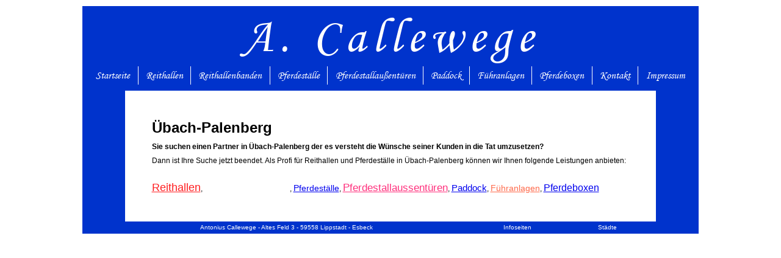

--- FILE ---
content_type: text/html; charset=utf-8
request_url: http://www.callewege.de/staedte/%C3%9Cbach-Palenberg
body_size: 4555
content:
<!doctype html>
<html lang="de" xml:lang="de">
	<head>
		<base href="http://www.callewege.de/"></base>
		<meta name="viewport" content="width=device-width, initial-scale=1.0">
		<title>Übach-Palenberg | A. Callewege</title>
		<meta charset="utf-8"/>
		<script type="text/javascript" src="js/jquery.js"></script>
		<script src="lib/fancy/jquery.fancybox-1.3.4.pack.js"></script>
		<script src="js/main.js"></script>
		<script src="js/defer.js" defer></script>
		<link rel="stylesheet" href="layout/reset.css"/>
		<link rel="stylesheet" href="lib/fancy/jquery.fancybox-1.3.4.css"/>
		<link rel="stylesheet" href="layout/main.css"/>
		<link rel="shortcut icon" href="http://www.callewege.de/favicon.ico" type="image/x-icon" />
		<meta content="Reithallen, Pferdeställe, Paddock, Führanlagen, Türen, Tore, Banden, Callewege" name="Keywords">
        <meta content="A. Callewege ist Ihr zuverlässiger Partner, wenn es um die Themen Reithallen, Pferdeboxen, Führanlagen, Pferdestallaußentüren oder Reithallenbanden geht!" name="Description">

		<!--[if lt IE 9]>
		<script>
		  var e = ("abbr,article,aside,audio,canvas,datalist,details," +
			"figure,footer,header,hgroup,mark,menu,meter,nav,output," +
			"progress,section,time,video").split(',');
		  for (var i = 0; i < e.length; i++) {
			document.createElement(e[i]);
		  }
		</script>
		<![endif]-->
		<script>
			var baseUrl = "://www.callewege.de//";
			var baseUrlOffset = "21";
		</script>
	</head>
	<body class="staedte">
		<div class="head inner">
			<div class="logo"><a href="?" title="zur Startseite">A. Callewege</a></div>
			<div class="main-nav" tabindex="0">
				<ul class="nav">
					<li>
						<a  href="/startseite" title="Navigation Startseite">Startseite</a>
					</li>
					<li>
						<a  href="/reithallen" title="Navigation Reithallen">Reithallen</a>
					</li>
					<li>
						<a  href="/reithallenbanden" title="Navigation Reithallenbanden">Reithallenbanden</a>
					</li>
					<li>
						<a  href="/pferdestaelle" title="Navigation Pferdeställe">Pferdeställe</a>
					</li>
					<li>
						<a  href="/pferdestallaussentueren" title="Navigation Pferdestallaußentüren">Pferdestallaußentüren</a>
					</li>
					<li>
						<a  href="/paddock" title="Navigation Paddock">Paddock</a>
					</li>
					<li>
						<a  href="/fuehranlagen" title="Navigation Führanlagen">Führanlagen</a>
					</li>
					<li>
						<a  href="/pferdeboxen" title="Navigation Pferdeboxen">Pferdeboxen</a>
					</li>
					<li>
						<a  href="/kontakt" title="Navigation Kontakt">Kontakt</a>
					</li>
					<li>
						<a  href="/impressum" title="Navigation Impressum">Impressum</a>
					</li>
				</ul>
			</div>
		</div>
		<div class="inner">
        	<div class="content">
				<div class="pad5">
            
        <h1>Übach-Palenberg</h1>
        <p><strong>Sie suchen einen Partner in Übach-Palenberg der es versteht die Wünsche seiner Kunden in die Tat umzusetzen?</strong></p>
        <p>Dann ist Ihre Suche jetzt beendet. Als Profi für Reithallen und Pferdeställe in Übach-Palenberg können wir Ihnen folgende Leistungen anbieten:</p><br />
        
                
                    <a href="/infoseiten/reithallen" style="color:#ff1e21;font-size:18px;">Reithallen</a>,                     <a href="/infoseiten/reithallenbanden" style="color:#ffa0;font-size:18px;">Reithallenbanden</a>,                     <a href="/infoseiten/pferdestaelle" style="color:#ff88e;font-size:14px;">Pferdeställe</a>,                     <a href="/infoseiten/pferdestallaussentueren" style="color:#ff317d;font-size:17px;">Pferdestallaussentüren</a>,                     <a href="/infoseiten/paddock" style="color:#ffb7e;font-size:15px;">Paddock</a>,                     <a href="/infoseiten/fuehranlagen" style="color:#ff694a;font-size:14px;">Führanlagen</a>,                     <a href="/infoseiten/pferdeboxen" style="color:#ff761;font-size:16px;">Pferdeboxen</a>                    
    </div>            </div>
		</div>
        <footer class="inner">
            <div class="row">
                <div class="col-8-12">
                Antonius Callewege - Altes Feld 3 - 59558 Lippstadt - Esbeck                </div>
                <ul class="col-4-12">
                	                    <li><a href="/infoseiten" title="Navigation Infoseiten">Infoseiten</a></li>
                                        <li><a href="/staedte" title="Navigation Städte">Städte</a></li>
                                    </ul>
            </div>
        </footer>
	</body>
</html>

--- FILE ---
content_type: text/javascript
request_url: http://www.callewege.de/js/main.js
body_size: 3915
content:
function d(o) {
	if (console && console.log) {
		console.log(o);
	}
}

function isTouchDevice() {
	return 'ontouchstart' in window
}

function isMobileView() {
	return $("body > .head").css("position") == "fixed";
}

function hasCssProp(prop) {
	ucProp = prop[0].toUpperCase() + prop.slice(1);
	var arrPrefix = ["Webkit", "Moz", "ms", "O"];
	
	for (var i in arrPrefix) {
		var tmpProp = '' + arrPrefix[i] + ucProp;
		if (tmpProp in document.body.style) {
			return true;
		}
	}
	
	return prop in document.body.style;
}

/**
 * Modales Fenster anzeigen
 * html: anzuzeigender Inhalt des modalen Fensters
*/
function showModal(html, width) {
	if (!width) {
		width = 400;
	}
	
	var $modal = $("body > .modal");
	if ($modal.size() == 0) {
		// Modales Fenster schließen, sobald man daneben auf den ausgegrauten Hintergrund klickt
		$modal = $('<div />').addClass("modal").appendTo("body").click(function() {
			$(this).hide();
		});
		$inner = $('<div />').addClass("modal-inner").appendTo($modal).click(function(e) {
			// Dafür sorgen, dass ein Klick-Event im modalen Fenster nicht an den Hintergrund weitergereicht wird
			e.stopPropagation();
		});
		$msg = $("<div />").addClass("modal-msg").appendTo($inner);
		var txt = $("html").attr("lang") == "de" ? "Schließen" : "Close";
		$('<button type="button" class="button">'+txt+'</button>').addClass("button small").click(function() {
			$modal.hide();
		}).appendTo($inner);
	} else {
		$inner = $modal.find(".modal-inner");
		$msg = $modal.find(".modal-msg");
	}
	$msg.html("").append(html);
	
	$modal.show();
	$inner.width(width);
	// Modales Fenster wird per CSS-Eigenschaft "transform" vertikal zentriert.
	// Wenn diese Eigenschaft fehlt, per JS zentrieren
	if (!hasCssProp("transform")) {
		$inner.css("margin-top", $inner.outerHeight() / -2);
		$(window).resize(function() {
			$inner.css("margin-top", $inner.outerHeight() / -2);
		});
	}
}

/**
 * Bestätigungsdialog anzeigen
 * html: anzuzeigender Inhalt des modalen Fensters
 * callback: Funktion, die bei Bestätigung aufgeführt werden soll
*/
function showConfirm(html, callback) {
	var $modalConfirm = $("body > .modal.confirm");
	if ($modalConfirm.size() == 0) {
		$modalConfirm = $('<div />').addClass("modal confirm").appendTo("body");
		$inner = $('<div />').addClass("modal-inner").appendTo($modalConfirm);
		$msg = $("<div />").addClass("modal-msg").appendTo($inner);
		$('<button type="button" class="btnConfirm">OK</button>').addClass("button small").appendTo($inner);
		$('<button type="button">Abbrechen</button>').addClass("button small").click(function() {
			$modalConfirm.hide();
		}).appendTo($inner);
	} else {
		$inner = $modalConfirm.find(".modal-inner");
	}
	
	if (!callback) {
		callback = function() {};
	}
	$modalConfirm.find("button.btnConfirm").unbind("click").click(function() {
		callback();
		$modalConfirm.hide();
	});
	
	$modalConfirm.show();
	$msg.html(html);
	$inner.css("margin-top", $inner.outerHeight() / -2);
}

/**
 * Hinweis anzeigen
 * txt: anzuzeigender Hinweis
 * type: [error, warning, success]
*/
function showMessage(txt, type) {
	var $msg = $("body > .fixed-msg");
	if ($msg.size() == 0) {
		$msg = $('<div />').addClass("fixed-msg").appendTo("body").hide().click(function() {
			$msg.slideUp();
		});
	}
	
	$msg.html(txt).slideDown();
	setTimeout(function() {
		$msg.slideUp();
	}, 8000);
}

function check3d() {
	if (!window.getComputedStyle) {
		return false;
	}

	var el = document.createElement('p'), 
		has3d,
		transforms = {
			'transform':'transform'
		};

	// Add it to the body to get the computed style.
	document.body.insertBefore(el, null);

	for (var t in transforms) {
		if (el.style[t] !== undefined) {
			el.style[t] = "translate3d(1px,1px,1px)";
			has3d = window.getComputedStyle(el).getPropertyValue(transforms[t]);
		}
	}

	document.body.removeChild(el);

	return (has3d !== undefined && has3d.length > 0 && has3d !== "none");
}


--- FILE ---
content_type: text/javascript
request_url: http://www.callewege.de/js/defer.js
body_size: 4686
content:
$(function() {
	// dem body-Element die Klasse "js" geben, um per CSS erkennen zu können, ob Javascript unterstützt wird
	$("body").addClass("js");
	
	/*
		Cookie-Hinweis
	*/
	$(".cookie-hinweis a.accept").click(function(e) {
		e.preventDefault();
		var date = new Date();
		date.setTime(date.getTime()+(365*24*60*60*1000)); // in einem Jahr
		var expires = date.toGMTString();
		document.cookie = 'acceptCookies=yes; expires='+expires+'; path=/';
		$(".cookie-hinweis").hide();
	});
	
	
	/*
		Slider
	*/
	$(".slider").each(function() {
		var bjqsWidth = $("ul.bjqs", this).attr("data-width");
		var bjqsHeight = $("ul.bjqs", this).attr("data-height");
		var isResponsive = true;//$(this).parents(".banner").size() > 0;
		if ($(this).find("ul.bjqs > li").children().size() > 0) {
			$(this).bjqs({
				width: bjqsWidth,
				height: bjqsHeight,
				animtype: 'slide',
				animspeed: 8000,
				showcontrols: true,
				centercontrols: false,
				showmarkers: true,
				centermarkers: false,
				responsive: isResponsive
			});
		}
	});
	
	
	/*
		Fancybox
	*/
	$("a.fancy").fancybox({
		'nextEffect'	:	'fade',
		'prevEffect'	:	'fade'
	});
	
	
	/*
		Globale Ajax-Settings
	*/
	$(document).ajaxStart(function() {
		$("body").addClass("loading");
	});
	$(document).ajaxStop(function() {
		$("body").removeClass("loading");
	});
	
	
	/*
		Placeholder - für veraltete Browser wie IE <= 9
	*/
	var tmpInput = document.createElement('input');
	if (tmpInput.placeholder === undefined) {
		function updatePlaceholder(input, placeholder) {
			placeholder.css({
				width: input.innerWidth,
				height: input.innerHeight,
				top: input.offsetTop - 1,
				left: input.offsetLeft + 1,
				paddingTop: $(input).css("padding-top"),
				paddingRight: $(input).css("padding-right"),
				paddingBottom: $(input).css("padding-bottom"),
				paddingLeft: $(input).css("padding-left")
			});
		}
		$("input, textarea").each(function() {
			if ($(this).attr("placeholder") && $(this).attr("placeholder") != "") {
				var input = this;
				var placeholder = $(input).attr("placeholder");
				var $tmp_div = $("<div></div>").text(placeholder);
				$(input).keyup(function() {
					if (input.value != "") {
						$tmp_div.text("");
					} else {
						$tmp_div.text(placeholder);
					}
				});
				
				$tmp_div.css({
					position: "absolute",
					zIndex: 0
				}).insertAfter(input);
				$(input).css({
					backgroundColor: "rgba(255, 255, 255, 0.5)",
					position: "relative",
					zIndex: 1
				});
				updatePlaceholder(input, $tmp_div);
				
				$(window).resize(function() {
					updatePlaceholder(input, $tmp_div);
				});
			}
		});
	}
	
	
	/*
		Fehler auf mobilen Apple-Geräten: die minimierte Navigation erhält keine Events wie "focused",
		"hover" etc. Stattdessen muss auf "window"-Ebene auf Events überwacht und an das Original-
		Element weitergeleitet werden.
	*/
	var diffX = diffY = 0;
	$(window).on("touchstart", function(e) {
		if (e.originalEvent.changedTouches) {
			diffX = e.originalEvent.changedTouches[0].screenX;
			diffY = e.originalEvent.changedTouches[0].screenY;
		} else {
			diffX = window.scrollX;
			diffY = window.scrollY;
		}
	}).on("touchend", function(e) {
		if (e.originalEvent.changedTouches) {
			diffX -= e.originalEvent.changedTouches[0].screenX;
			diffY -= e.originalEvent.changedTouches[0].screenY;
		} else {
			diffX -= window.scrollX;
			diffY -= window.scrollY;
		}
		
		if (Math.abs(diffX) < 10 && Math.abs(diffY) < 10) {
			// Wir haben gerade ein "tap"-Event definiert. Das kann man später noch weiter verwenden
			$(e.target).trigger("tap");
			
			if (!$(e.target).is(":input, button, a")) {
				if ($(e.target).attr("tabindex") != undefined) {
					$(e.target).focus();
					return false;
				} else {
					$(":focus").blur();
					$(e.target).hover();
				}
			}
		}
	});
	
	/*
		In der Mobilansicht die Kategorie-Navigation bei Klick ausfahren
	*/
	var event = isTouchDevice() ? "tap" : "click";
	$(".category-nav ul.nav, .subnav ul.nav, .subnav2 ul.nav").on(event, function(e) {
		if (isMobileView() && $(e.target).is("ul.nav")) {
			$(this).toggleClass("active");
		}
	});
	$(window).resize(function() {
		if (!isMobileView()) {
			$(".category-nav, .subnav ul.nav, .subnav2 ul.nav ul.nav").removeClass("active");
		}
	});
	
	/*
		Geöffnete Mobil-Navigation bei Klick auf "Menü"-Icon wieder schließen
	*/
	$(".main-nav").on("mousedown touchend", function(e) {
		if ($(e.target).is(".main-nav")) {
			if (document.activeElement && document.activeElement.className == "main-nav") {
				setTimeout(function() {
					document.activeElement.blur();
				}, 0);
			}
		} else {
			setTimeout(function() {$(".main-nav").focus();},10);
		}
	});

});